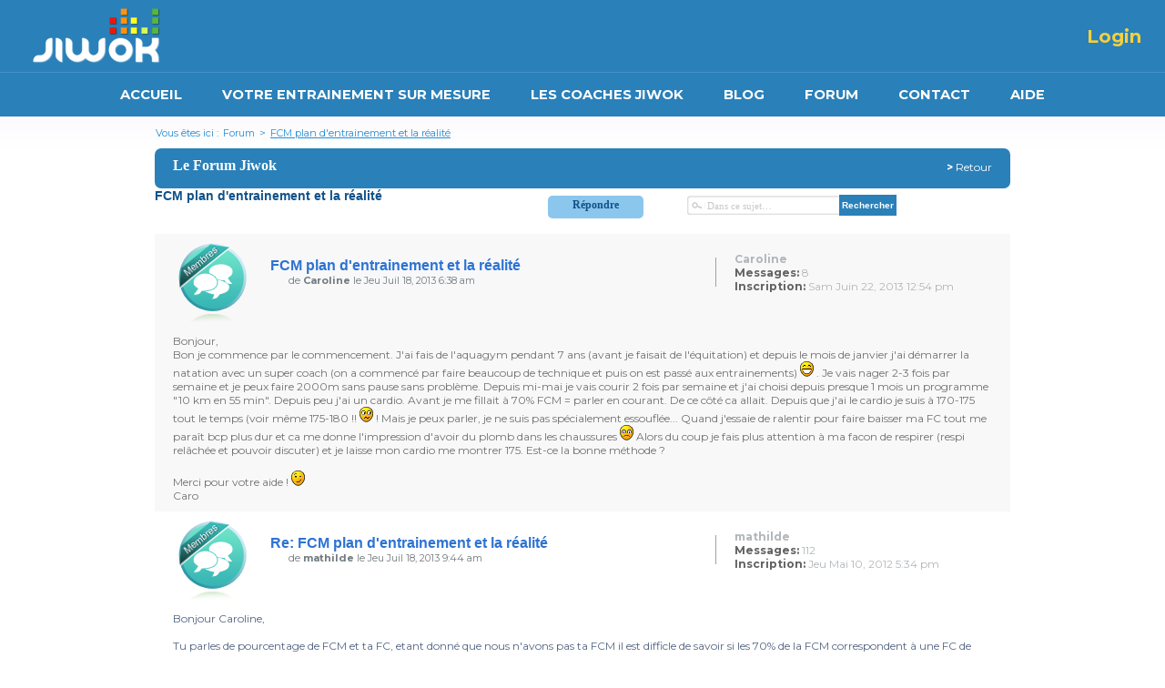

--- FILE ---
content_type: text/html; charset=UTF-8
request_url: https://www.jiwok.com/forum/viewtopic.php?f=6&t=2086&p=9596
body_size: 9692
content:


<!DOCTYPE html PUBLIC "-//W3C//DTD XHTML 1.0 Strict//EN" "http://www.w3.org/TR/xhtml1/DTD/xhtml1-strict.dtd">
<html xmlns="http://www.w3.org/1999/xhtml" dir="ltr" lang="fr-standard" xml:lang="fr-standard">
<head>
	<meta http-equiv="content-type" content="text/html; charset=UTF-8" />
	<meta http-equiv="content-style-type" content="text/css" />
	<meta http-equiv="content-language" content="fr-standard" />
	<meta http-equiv="imagetoolbar" content="no" />
	<meta name="resource-type" content="document" />
	<meta name="distribution" content="global" />
	<meta name="copyright" content="2000, 2002, 2005, 2007 phpBB Group" />
	<meta name="keywords" content="" />
<meta name="description" content="JIWOK &bull;" />
      <title>
				JIWOK &bull;Forum-FCM plan d'entrainement et la réalité– Forum Jiwok		     </title>
        
<!--
  phpBB style name: prosilver
  Based on style:   prosilver (this is the default phpBB3 style)
  Original author:  Tom Beddard ( http://www.subBlue.com/ )
  Modified by:      
  
  NOTE: This page was generated by phpBB, the free open-source bulletin board package.
        The phpBB Group is not responsible for the content of this page and forum. For more information
        about phpBB please visit http://www.phpbb.com
    -->
    <script type="text/javascript">
// <![CDATA[
var jump_page = 'Entrer le numéro de page où vous souhaitez aller.:';
var on_page = '1';
var per_page = '';
var base_url = '';
var style_cookie = 'phpBBstyle';
var onload_functions = new Array();
var onunload_functions = new Array();


  /**
  * Find a member
  */
  function find_username(url)
  {
  	popup(url, 760, 570, '_usersearch');
  	return false;
  }

  /**
  * New function for handling multiple calls to window.onload and window.unload by pentapenguin
  */
  window.onload = function()
  {
  	for (var i = 0; i < onload_functions.length; i++)
  	{
  		eval(onload_functions[i]);
  	}
  }

  window.onunload = function()
  {
  	for (var i = 0; i < onunload_functions.length; i++)
  	{
  		eval(onunload_functions[i]);
  	}
  }

// ]]>
</script>
<script type="text/javascript" src="./styles/prosilver/template/styleswitcher.js"></script>
<script type="text/javascript" src="./styles/prosilver/template/forum_fn.js"></script>
<link href="./styles/prosilver/theme/print.css" rel="stylesheet" type="text/css" media="print" title="printonly" />
<link href="./style.php?sid=32950eda5d8742c948bd5fcc4cadc3b3&amp;id=1&amp;lang=fr" rel="stylesheet" type="text/css" media="screen, projection" />
<link href="./styles/prosilver/theme/normal.css" rel="stylesheet" type="text/css" title="A" />
<link href="./styles/prosilver/theme/medium.css" rel="alternate stylesheet" type="text/css" title="A+" />
<link href="./styles/prosilver/theme/large.css" rel="alternate stylesheet" type="text/css" title="A++" />
<link href="./styles/prosilver/theme/style.css" rel="stylesheet" type="text/css" />

<link href="./styles/prosilver/template/style.css" rel="stylesheet" type="text/css" />


</head>
<style>
	#header .row {
		padding: 0 5px 0 !important;
	}

	#header .row.pad-1 {
		padding-top: 20px !important;
	}

	#topmenu_outer ul li a {
		/* padding: 0 23px !important;*/
		font-weight: bold;
		padding: 0 21px !important;
	}
	#topmenu_outer ul li a:hover {
		color:#FF8812;
		font-weight:bold;
	}
	#header .logo {
		top: 4px !important;
	}
	#header .row ul li {
		display: table-cell !important;
		float: left !important;
		font-size: 11px !important;
		vertical-align: middle !important;
	}
	#header .row ul li.seperate {
		background: url("images/nav-line.jpg") no-repeat scroll center 8px transparent !important;
		margin: 0 7px !important;
	}
	.unchecked {
		background: url("images/checkbox.png") no-repeat scroll 0 2px transparent !important;
		border: medium none !important;
		float: left !important;
		height: 12px !important;
		width: 12px !important;
	}
	#header .row ul li input.mail-idNew {
		background: url("images/tfl-2.jpg") no-repeat scroll 0 0 transparent !important;
		border: 0 none !important;
		color: #A6C2D5 !important;
		font-size: 10px !important;
		font-weight: bold !important;
		height: 18px !important;
		margin-left: 7px !important;
		padding: 2px 10px !important;
		width: 120px !important;
	}
	#header .row ul li input.usernameNew {
		background: url("images/tfl-1.jpg") no-repeat scroll 0 0 transparent !important;
		border: 0 none !important;
		color: #A6C2D5 !important;
		font-size: 12px !important;
		height: 18px !important;
		margin: 0 2px !important;
		padding: 2px 10px !important;
		width: 55px !important;
	}

.login a:hover{
	text-decoration: none !important;
}

/*
	.fb_button .fb_button_text, .fb_button_rtl .fb_button_text {
		background: url("http://www.jiwok.com/images/fbLogin.png") no-repeat scroll 0 0 transparent  !important;
		display: block !important;
		font-family: "lucida grande",tahoma,verdana,arial,sans-serif !important;
		font-weight: bold !important;
		margin: 1px 1px 0 21px !important;
		padding: 0 70px 12px !important;
		text-shadow: none !important;
		border-bottom: 0px solid #1A356E !important;
		border-top: 0px solid #879AC0 !important;
		color: transparent !important;
		font-size:0px !important;
	}
	.altFBLogin{
		background: url("http://www.jiwok.com/images/fbLogin.png") no-repeat scroll 0 0 transparent !important;
		color: transparent !important;
		cursor: pointer;
		padding: 0 70px 12px !important;
	}
	.altFBLogin:hover{
		background: url("http://www.jiwok.com/images/fbLogin_hover.png") no-repeat scroll 0 0 transparent !important;
		color: transparent !important;
		cursor: pointer;
		padding: 0 70px 12px !important;
	}
	.fBLoginNew{
		background: url("http://www.jiwok.com/images/fbLogin.png") no-repeat scroll 0 0 transparent !important;
		color: transparent !important;
		cursor: pointer;
		padding: 0 70px 12px !important;
	}
	.fBLoginNew:hover{
		background: url("http://www.jiwok.com/images/fbLogin_hover.png") no-repeat scroll 0 0 transparent !important;
		color: transparent !important;
		cursor: pointer;
		padding: 0 70px 12px !important;
	}

*/



.fb_button, .fb_button_rtl {
		background: none repeat scroll 0 0 transparent !important;
	}
					.fb_button .fb_button_text, .fb_button_rtl .fb_button_text {
					background: url("https://www.jiwok.com/images/fbLogin.png") no-repeat scroll 0 0 transparent  !important; 
					display: block !important;
					font-family: "lucida grande",tahoma,verdana,arial,sans-serif !important;
					font-weight: bold !important;
					margin: 1px 1px 0 21px !important;
					padding: 0 70px 12px !important;
					text-shadow: none !important;
					border-bottom: 0px solid #1A356E !important;
					border-top: 0px solid #879AC0 !important;
					color: transparent !important;
					font-size:0px !important;
				}
				.altFBLogin{
					background: url("https://www.jiwok.com/images/fbLogin.png") no-repeat scroll 0 0 transparent !important;
					color: transparent !important;
					cursor: pointer;
					padding: 0 100% 10% !important;
				}
				.altFBLogin:hover{
					background: url("https://www.jiwok.com/images/fbLogin.png") no-repeat scroll 0 0 transparent !important;
					color: transparent !important;
					cursor: pointer;
					padding: 0 100% 10% !important;
				}
				.fBLoginNew{
					background: url("https://www.jiwok.com/images/fbLogin.png") no-repeat scroll 0 0 transparent !important;
					color: transparent !important;
					cursor: pointer;
					padding:0 100% 12px 7% !important;
					float: left;
					height: 53px;
				}
				.fBLoginNew:hover{
					background: url("https://www.jiwok.com/images/fbLogin.png") no-repeat scroll 0 0 transparent !important;
					color: transparent !important;
					cursor: pointer;
					padding:0 100% 12px 7% !important;
					float: left;
					height: 53px;
				}
								.fblpopup{
					font-size: 11px;
					padding-top:5px;
					padding-bottom:22px;
				}
				.refCptn{
					font-size: 13px;
					font-weight: bold;
					padding-bottom: 20px;
					width: 326px;
				}




#wraper_inner .heading, #wraper_payment .heading {

    background: #2A80B9 none repeat scroll 0% 0% !important;
    border-radius: 7px !important;

}

.login_btn{
	color: #F4D03E !important;
}
.login_btn:hover{
	color: #FFFFFF !important;
}

.login a:hover {
    font-weight: normal !important;
}

.ok2 {
  background: #2A80B9 !important;
}

.topic {
  background: rgb(139, 198, 237) none repeat scroll 0% 0% !important;
  border-radius: 5px !important;
  margin-top: 5% !important;
  margin-bottom: -7% !important;
}

</style>


<link rel="shortcut icon" type="image/ico" href="https://www.jiwok.com/images/favicon.ico" />

<!-- Internet Explorer HTML5 enabling code: -->
<!--[if IE]>
           <script src="js/html5.js"></script>

           <![endif]-->

           <link href="./styles/prosilver/theme/header/resources/style.css" rel="stylesheet" type="text/css" />
           <link href="./styles/prosilver/theme/header/css/main.css" rel="stylesheet">

           <style>
           	.has-js .label_check, .has-js .label_radio {  display:inline-block;}
           </style>



       </head>
       <body>


       	<section class="pop"> 
       		<div class="login">
       			<h2>Login</h2>
       		<!--	<form name="loginForm" action="" method="post" accept-charset="utf-8"> -->
       			  <form name="loginForm" action="https://www.jiwok.com/index.php?returnUrl=aHR0cHM6Ly93d3cuaml3b2suY29tL2ZvcnVtL3ZpZXd0b3BpYy5waHA/Zj02JnQ9MjA4NiZwPTk1OTY=" method="post">
       			    <form name="loginForm" action="https://www.jiwok.com/logincheck.php?returnUrl=aHR0cHM6Ly93d3cuaml3b2suY29tL2ZvcnVtL3ZpZXd0b3BpYy5waHA/Zj02JnQ9MjA4NiZwPTk1OTY=" method="post">

       			  <input type="hidden" style="border:none;" class="styled" value="0" id="remember" name="remember">

       				<p> <input name="user_email" type="text" class="field" value="" onfocus="value=''" placeholder="Insérez Votre e-mail" />
       				</p>
       				<p> <input name="user_password" type="password" class="field" value="" onfocus="value=''" placeholder="Enter your password" />
       				</p>


       				<div class="row">

       					<label class="label_check" for="remember">
       						<input name="remember" id="remember" value="0" type="checkbox" onclick="changeCheckboxToChecked(this.value);"  />&nbsp;</label>
       						<span><a href="javascript:;">Se souvenir de moi</a> | <a href="https://www.jiwok.com/forgot_password.php"> Mot de passe oublié ?</a>
       						</span>
       					</div>
       					<p align="right">
       						<input name="loginButton" type="submit" class="btn" value="OK"/>
       					</p>

       					<div style="display:none;"><img src="https://www.jiwok.com/images/fbLogin_hover.png" /></div><span class="fBLoginNew"></span><div id="fb-root" ></div>
<!--
       					<p align="center"><span id="fb-btn" onclick="javascript:call_popup();" class="fBLoginNew">
       					</span></p> -->

       				</form>
       			</div>
       		</section>



       		<header>
       			<div class="frame">
       				<h1 class="logo">
       					<a href="https://www.jiwok.com/"><img src="./styles/prosilver/theme/header/images/logo.png" alt="Jiwok" title="Jiwok"></a>
       				</h1>
       				<hgroup>

       					       					<a href="#" class="login_btn">Login</a>
       					
       				</hgroup>
       			</div>
       		</header>


       		<div class="top-nav">
       			<nav class="nav">    
       				<ul class="nav-list">
       					<li class="nav-item"><a href="https://www.jiwok.com/">ACCUEIL</a></li>
       					<li class="nav-item"><a href="https://www.jiwok.com/entrainement">VOTRE ENTRAINEMENT SUR MESURE</a></li>
       					<li class="nav-item"><a href="https://www.jiwok.com/coach-sportif">LES COACHES JIWOK</a></li>
       					<li class="nav-item"><a href="https://www.jiwok.com/blog/">BLOG</a></li>
       					<li class="nav-item"><a href="https://www.jiwok.com/forum/">FORUM</a></li>
       					<li class="nav-item"><a href="https://www.jiwok.com/contact-us">CONTACT</a></li>
       					<li class="nav-item"><a href="https://www.jiwok.com/faq">AIDE</a></li>
       				</ul>
       			</nav>
       		</div>


       	</body>


       	<script type="text/javascript" src="https://code.jquery.com/jquery-1.10.1.min.js"></script>

       	<!-- <script src="http://www.jiwok.com/resources/accordion/jquery-1.5.1.js"></script> -->
       	<script type="text/javascript" src="./styles/prosilver/template/flaunt.js"></script>



       	<!--login popup starts  -->
       	<script type="text/javascript" src="./styles/prosilver/template/jquery.bpopup.min.js"></script>
       	<script>
       		;(function($) {
       			$(function() {
       				$('.login_btn').bind('click', function(e) {
       					e.preventDefault();
       					$('.pop').bPopup({
       						speed: 2000,
       						transition: 'slideDown'
       					});
       				});
       			});
       		})(jQuery);
       	</script>




       	<script type="text/javascript">
       		var isClicked	=	0;
       		var ajaxUrl	=	"https://www.jiwok.com/tools/fbconnect/examples/ajaxGetFbUserData.php";
       		$(document).ready(function(){
       			$('.altFBLogin').click(function() {
       				window.location =	"https://www.jiwok.com/index.php?fbLogin=1&fbLoginRed=aHR0cHM6Ly93d3cuaml3b2suY29tL2ZvcnVtL3ZpZXd0b3BpYy5waHA/Zj02JnQ9MjA4NiZwPTk1OTY="
       			});
       			$('.fBLoginNew').unbind('click').click(function() {
       				getLoginFB();
       			});

       			function getLoginFB(){
       				FB.login(function(response){
       					if (response.authResponse){
       						if (response.authResponse){
       							var access_token = response.authResponse.accessToken;
       							var uid = response.authResponse.userID;
       							window.location =	"https://www.jiwok.com/index.php?fbLogin=1&fbLoginRed=aHR0cHM6Ly93d3cuaml3b2suY29tL2ZvcnVtL3ZpZXd0b3BpYy5waHA/Zj02JnQ9MjA4NiZwPTk1OTY=";
       						}
       					}
       				},{scope:'email,user_birthday,publish_stream'});
       			}

       		});

       	</script>


       	<script>               
       		window.fbAsyncInit = function() {
       			FB.init({
       				appId: '185115341583991', 
       				cookie: true, 
       				xfbml: true,
       				oauth: true
       			});
       			FB.Event.subscribe('auth.login', function(response) {
		  		//window.location =	"http://www.jiwok.com/?fbLogin=1"
		  	});
       			FB.Event.subscribe('auth.logout', function(response) {

       			});
       		};
       		(function() {
       			var e = document.createElement('script'); e.async = true;
       			e.src = document.location.protocol +
       			'//connect.facebook.net/en_US/all.js';
       			document.getElementById('fb-root').appendChild(e);
       		}());

       		function commonAjax(url,params,resultAction){
       			var xmlhttp;
       			var resTxt;
			if (window.XMLHttpRequest){// code for IE7+, Firefox, Chrome, Opera, Safari
				xmlhttp=new XMLHttpRequest();
  			}else{// code for IE6, IE5
  				xmlhttp=new ActiveXObject("Microsoft.XMLHTTP");
  			}
  			xmlhttp.onreadystatechange=function(){
  				if (xmlhttp.readyState==4 && xmlhttp.status==200){
  					resTxt=xmlhttp.responseText;
  					if((resultAction==1)||(resultAction==2)){
  						window.location = "https://www.jiwok.com/index.php";
  					}
  				}
  			}
  			xmlhttp.open("GET",url+"?"+params,true);
  			xmlhttp.send();	
  		}
  	</script>










  	</html><script type="application/ld+json">
  {
  "@context": "http://schema.org",
  "@type": "BreadcrumbList",
  "itemListElement": [{
    "@type": "ListItem",
    "position": 1,
    "item": {
      "@id": "https://www.jiwok.com/forum/",
      "name": "Forum"
    }
  },{
    "@type": "ListItem",
    "position": 2,
    "item": {
      "@id": "#",
      "name": "FCM plan d'entrainement et la réalité"
    }
  }]
}
</script>
<div id="container">
  <div id="wraper_inner">
    <div class="breadcrumbs">
      <ul>
        <li>Vous êtes ici :</li>
        <li><a href="https://www.jiwok.com/forum/">Forum</a></li>
        <li>></li>
        <li><a href="#" class="select">FCM plan d'entrainement et la réalité</a></li>
      </ul>
    </div>
    <div class="heading"><span class="name">Le Forum Jiwok</span> <span class="date"><strong>&gt; </strong>Retour</span></div>
<table width="100%" border="0" cellpadding="2">
  <tr>
    <td align="left" valign="top"><div style="width:300px;"><a href="./viewtopic.php?f=6&amp;t=2086&amp;start=0&amp;st=0&amp;sk=t&amp;sd=a" class="hed1">FCM plan d'entrainement et la réalité</a></div></td>
    <td align="left" valign="top"><a href="#" onclick="forum_text('./posting.php?mode=reply&amp;f=6&amp;t=2086')" class="topic" title="Répondre">Répondre</a></td>
    <td align="left" valign="top">
	
					<form method="post" id="topic-search" action="./search.php?t=2086">
			<fieldset>
				<input class="search4"  type="text" name="keywords" id="search_keywords" size="20" value="Dans ce sujet…" onclick="if(this.value=='Dans ce sujet…')this.value='';" onblur="if(this.value=='')this.value='Dans ce sujet…';" />
				<input class="ok2" type="submit" value="Rechercher" />
				<input type="hidden" value="2086" name="t" />
				<input type="hidden" value="msgonly" name="sf" />
			</fieldset>
			</form>
	      </td>
    <td>
		<div class="last-col">
			<div class="paging">
				<ul id="pagination2">
								</ul>
			</div>
			<div class="result2"><span></span> </div>
			<div class="clear"></div>
		</div>
    </td>
  </tr>
</table>

  <table width="100%" border="0" cellpadding="2" cellspacing="0" class="forum_detail">

<tr class="gry">
        <td align="left" valign="top" ><div class="first-col"><img src="./styles/prosilver/imageset/topic_read.gif" alt="Jiwok" /></div>
       <div class="second-col">
            <h2><a href="#p9575" class="gren-1">FCM plan d'entrainement et la réalité</a></h2>
            <p>de <span style="color: ;" class="username-coloured">Caroline</span> le Jeu Juil 18, 2013 6:38 am </p>
          </div>
		          <div class="third-col">
          <p>
		  
		 <span style="color: ;" class="username-coloured">Caroline</span>		  
		  </p>
		            <p><strong>Messages:</strong> <span>8</span></p>
		            <p><strong>Inscription:</strong> <span>Sam Juin 22, 2013 12:54 pm</span></p>
		          </div>
		        <div class="clear"></div>
        <div class="description">
         Bonjour,<br />Bon je commence par le commencement. J'ai fais de l'aquagym pendant 7 ans  (avant je faisait de l'équitation) et depuis le mois de janvier j'ai démarrer la natation avec un super coach (on a commencé par faire beaucoup de technique et puis on est passé aux entrainements)  <img src="./images/smilies/icon_e_biggrin.gif" alt=":D" title="Very Happy" /> . Je vais nager 2-3 fois par semaine et je peux faire 2000m sans pause sans problème. Depuis mi-mai je vais courir 2 fois par semaine et j'ai choisi depuis presque 1 mois un programme &quot;10 km en 55 min&quot;. Depuis peu j'ai un cardio. Avant je me fillait à 70% FCM = parler en courant. De ce côté ca allait. Depuis que j'ai le cardio je suis à 170-175 tout le temps (voir même 175-180 !!  <img src="./images/smilies/icon_e_confused.gif" alt=":?" title="Confused" /> ! Mais je peux parler, je ne suis pas spécialement essouflée... Quand j'essaie de ralentir pour faire baisser ma FC tout me paraît bcp plus dur et ca me donne l'impression d'avoir du plomb dans les chaussures  <img src="./images/smilies/icon_e_sad.gif" alt=":(" title="Sad" />  Alors du coup je fais plus attention à ma facon de respirer (respi relâchée et pouvoir discuter) et je laisse mon cardio me montrer 175. Est-ce la bonne méthode ?<br /><br />Merci pour votre aide !  <img src="./images/smilies/icon_e_wink.gif" alt=";)" title="Wink" /> <br />Caro		 </div>
        </td>
      </tr>
	  

<tr >
        <td align="left" valign="top" ><div class="first-col"><img src="./styles/prosilver/imageset/topic_read.gif" alt="Jiwok" /></div>
       <div class="second-col">
            <h2><a href="#p9576" class="gren-1">Re: FCM plan d'entrainement et la réalité</a></h2>
            <p>de <span style="color: ;" class="username-coloured">mathilde</span> le Jeu Juil 18, 2013 9:44 am </p>
          </div>
		          <div class="third-col">
          <p>
		  
		 <span style="color: ;" class="username-coloured">mathilde</span>		  
		  </p>
		            <p><strong>Messages:</strong> <span>112</span></p>
		            <p><strong>Inscription:</strong> <span>Jeu Mai 10, 2012 5:34 pm</span></p>
		          </div>
		        <div class="clear"></div>
        <div class="description">
         Bonjour Caroline,<br /><br />Tu parles de pourcentage de FCM et ta FC, etant donné que nous n'avons pas ta FCM il est difficle de savoir si les 70% de la FCM correspondent à une FC de 175-180...<br />Donc il est difficile de t'aiguiller...<br /><br />De plus pas mal de paramètres peuvent tromper tes pulsations, la chaleur, la fatigue, si tu as bu du café, si tes électrodes sont correctement humidifiées....<br /><br />Vérifie également que tu as bien paramétré ton cardio.<br /><br />Bon sport		 </div>
        </td>
      </tr>
	  

<tr class="gry">
        <td align="left" valign="top" ><div class="first-col"><img src="./styles/prosilver/imageset/topic_read.gif" alt="Jiwok" /></div>
       <div class="second-col">
            <h2><a href="#p9591" class="gren-1">Re: FCM plan d'entrainement et la réalité</a></h2>
            <p>de <span style="color: ;" class="username-coloured">admin</span> le Sam Juil 20, 2013 9:55 am </p>
          </div>
		          <div class="third-col">
          <p>
		  
		 <span style="color: ;" class="username-coloured">admin</span>		  
		  </p>
		            <p><strong>Messages:</strong> <span>161</span></p>
		            <p><strong>Inscription:</strong> <span>Jeu Sep 02, 2010 9:27 am</span></p>
		          </div>
		        <div class="clear"></div>
        <div class="description">
         Bonjour Caroline,<br /><br />D'abord, déterminez FCM théorique en appliquant : <br />Hommes = 214 - (0,8Xâge)  <br />Femmes = 209 -(0,7Xâge) <br />Exemple 70% de FCM : FC repos + (FC réserve X0,7)<br />FC réserve = FCM - FC repos<br />Ensuite, ne focalisez pas sur la FC si d'aventure elle est un peu élevée mais raisonnable. L'important est de se sentir bien et de prendre du plaisir.<br /><br /><br />Bon courage		 </div>
        </td>
      </tr>
	  

<tr >
        <td align="left" valign="top" ><div class="first-col"><img src="./styles/prosilver/imageset/topic_read.gif" alt="Jiwok" /></div>
       <div class="second-col">
            <h2><a href="#p9596" class="gren-1">Re: FCM plan d'entrainement et la réalité</a></h2>
            <p>de <span style="color: ;" class="username-coloured">Caroline</span> le Lun Juil 22, 2013 7:47 am </p>
          </div>
		          <div class="third-col">
          <p>
		  
		 <span style="color: ;" class="username-coloured">Caroline</span>		  
		  </p>
		            <p><strong>Messages:</strong> <span>8</span></p>
		            <p><strong>Inscription:</strong> <span>Sam Juin 22, 2013 12:54 pm</span></p>
		          </div>
		        <div class="clear"></div>
        <div class="description">
         Bonjour,<br /><br />Merci pour vos réponses.<br />D'après mes calculs ma FCM =184 et 70% de FCM = 148.<br />Avec mes 170-175 puls par min j'en suis loin !<br />Pour le café, je n'en bois que 1 par jouret en ce qui concerne la chaleur, c'est vrai qu'en ce moment il vaut mieux courir à l'ombre...<br />Si j'ai bien compris, je continue à courir comme je le sens, càd en me faisant plaisir et sans m'exploser  <img src="./images/smilies/icon_e_biggrin.gif" alt=":D" title="Very Happy" /> <br />Et puis, à force d'entrainement, ca finira bien par baisser.  <img src="./images/smilies/icon_e_smile.gif" alt=":)" title="Smile" /> <br /><br />Bonne journée		 </div>
        </td>
      </tr>
	  
	  </table>
	   <hr class="gry2" />
	   
	   
	    <table width="100%" border="0" cellpadding="2">
  <tr>
    <td width="40%" valign="top">
	<a href="./viewforum.php?f=6" class="left-box left" accesskey="r">Retourner vers Présentation du forum Jiwok</a>
	
	</td>
    <td width="25%" valign="top"><a  href="#" onclick="forum_text('./posting.php?mode=reply&amp;f=6&amp;t=2086')" class="topic" style="margin-bottom: -2% !important;" title="Répondre">Répondre</a></td>
    <td width="35%" align="right" valign="top">
		<div class="last-col">
			<div class="paging">
				<ul id="pagination2">
								</ul>
			</div>
			<div class="result2"><span></span> </div>
			<div class="clear"></div>
		</div>
  	
	</td>
  </tr>
</table>
    <hr class="gry2" />
	   
	   
	   
	  	
	    <table width="100%" border="0" cellpadding="2">
		
  <tr>
  <form id="viewtopic" method="post" action="./viewtopic.php?f=6&amp;t=2086&amp;start=0">
    <td align="left" valign="top"><span class="gry">Afficher les messages postés depuis:</span>
      
      <select name="st" id="st"><option value="0" selected="selected">Tous</option><option value="1">1 jour</option><option value="7">7 jours</option><option value="14">2 semaines</option><option value="30">1 mois</option><option value="90">3 mois</option><option value="180">6 mois</option><option value="365">1 an</option></select>    </td>
    <td align="left" valign="top"><span class="gry">Trier par</span> <select name="sk" id="sk"><option value="a">Auteur</option><option value="t" selected="selected">Date</option><option value="s">Sujet</option></select><select name="sd" id="sd"><option value="a" selected="selected">Croissant</option><option value="d">Décroissant</option></select>	
	<input type="submit" name="sort" value="Aller" class="ok2" />
	</td>
	</form>
    <td>

	
		<form method="post" id="jumpbox" action="./viewforum.php" onsubmit="if(document.jumpbox.f.value == -1){return false;}">

			<fieldset class="jumpbox">
				<label for="f" accesskey="j">Aller à:</label>
			<select name="f" id="f" onchange="if(this.options[this.selectedIndex].value != -1){ document.forms['jumpbox'].submit() }">
							<option value="-1">Sélectionner un forum</option>
			<option value="-1">------------------</option>				<option value="6" selected="selected">Présentation du forum Jiwok</option>
							<option value="5">Débutant</option>
							<option value="4">Confirmé</option>
							<option value="3">Nutrition</option>
							<option value="7">Le Matériel</option>
							<option value="8">Courir ensemble</option>
							<option value="9">Défi Nike+</option>
							<option value="10">Vos Playlists</option>
							<option value="11">Améliorez Jiwok</option>
							<option value="13">Coaching Mental</option>
						</select>
			<input type="submit" value="Aller" class="ok2" />
		</fieldset>
	</form>

    </td>
  </tr>
</table>
</form>
  </div>
</div>
<script>
	function forum_text(id){
		window.location.href = id;
	}
</script> 	  
	  
	  

<style type="text/css">
ul.footnav_01 li a {
    display: inline-block !important;
    border-bottom: 2px solid #7E7F83 !important;
    padding: 0px 0px 5px !important;
}
footer a {
    color: #7E7F83 !important;
}
a.find {
    color: #2781BD !important;
    font-size: 15px !important;
    font-weight: 700 !important;
}
footer h2 span {
    display: inline-block !important;
    border-bottom: 2px solid #7E7F83 !important;
    padding-bottom: 5px !important;
    }
    ul.nav_03 {
    border-bottom: none !important;
  }

.block_foot {
    padding: 0px !important;
    border-bottom: 1px solid #A6A6A6;
    border-top: none !important; 
    background: none !important;
    color: #9A9B9E;
  }

  footer h2 span {
    display: inline-block;
    border-bottom: 2px solid #7E7F83 !important;
    padding-bottom: 5px !important;
    color: #7E7F83 !important;
    font-weight: bolder !important;
  }

</style>


     <div class="foot-nav frame">
                                                                                                                                                              
        <ul class="nav_03 no-line">
          <li><a href="https://www.jiwok.com/faq">Aide</a></li>
          <li><a href="https://www.jiwok.com/sitemap.php">Plan du site</a></li>
          <li><a href="https://www.jiwok.com/about-us">Qui sommes nous?</a></li>
          <li><a href="https://www.jiwok.com/terms-and-conditions">Termes et conditions</a></li>
        </ul>
     </div>
     <footer>
   
   <div class="frame-footer-sec">
             <nav class="col-01">
                <a class="logo" href="https://www.jiwok.com"><img src="./styles/prosilver/theme/header/images/logo-footer.png" alt="Jiwok">
                               </a>
                <ul class="footnav_01">
                 <li><a href="https://www.jiwok.com/press_testimonial_details.php?select=t">Les témoignages</a></li>
                   <li><a href="https://www.jiwok.com/press_testimonial_details.php?select=p">Ils parlent de Jiwok</a></li>
                   <li><a href="https://www.jiwok.com/plan.php">Les forfaits Jiwok</a></li>                   
                </ul>
                
                <a class="find" rel="publisher" target="_blank" href="https://plus.google.com/105832920719073640933">RETROUVEZ NOUS <br>SUR GOOGLE +</a>
<br>
By Denis Dhekaier : Find me on
<a class="find" rel="author" target="_blank" href="https://plus.google.com/u/0/111032778999033787390?rel=author">Google+</a>
<br>
             </nav>
              <nav class="col-02">
                <h2><span>CE QUE VOUS APPORTE JIWOK</span></h2>
                    <ul class="footnav_02">
                                         <li><a href="https://www.jiwok.com/entrainement/courir-plus-vite-1">Courir plus vite</a></li>
              <li><a href="https://www.jiwok.com/entrainement/courir-plus-vite-1">Améliorer sa VMA</a></li>
          <li><a href="https://www.jiwok.com/entrainement/debuter-en-course-a-pied-10">Débuter en course à pied</a></li>
                                  
                    </ul>
                    <h2><span>LES COACHS</span></h2>
                    <ul class="footnav_02">

         <li><a href="https://www.jiwok.com/coach-sportif">Fitness</a></li>
         <li><a href="https://www.jiwok.com/coach-sportif">Natation</a></li>
         <li><a href="https://www.jiwok.com/coach-sportif">Running</a></li>

       </ul>

              </nav>
              <nav class="col-03">
                <h2><span>VOTRE ENTRAîNEMENT SUR MESURE</span></h2>
                <div class="clear"></div>
                <div class="colums">
                <ul class="footnav_02">                
                        
            
               
              <li> <a target="_blank" href="/giftreg.php">carte cadeau sport running</a></li>
            
                                 
            
               
              <li> <a target="_blank" href="/entrainement/courir-plus-vite-1">courir plus vite et améliorer sa vma</a></li>
            
                                 
            
               
              <li> <a target="_blank" href="/entrainement/debuter-en-course-a-pied-10">débuter en course à pied</a></li>
            
                                 
            
               
              <li> <a target="_blank" href="/entrainement/6-km-%28la-parisienne-par-exemple%29-3.5">entrainement la parisienne</a></li>
            
                                 
            
               
              <li> <a target="_blank" href="/entrainement/marathon-3.1">Entrainement Marathon Paris</a></li>
            
                                 
            
               
              <li> <a target="_blank" href="/entrainement/marche-a-pied-41">Entrainement marche</a></li>
            
                                 
            
               
              <li> <a target="_blank" href="/entrainement/marche-nordique-52">Entrainement marche nordique</a></li>
            
                                 
            
               
              <li> <a target="_blank" href="/entrainement/marche-sur-tapis-29">Entrainement marche sur tapis</a></li>
            
                                 
            
               
              <li> <a target="_blank" href="/entrainement/marche-sur-tapis-29">Entrainement marche sur tapis roulant</a></li>
            
                                 
            
               
              <li> <a target="_blank" href="/entrainement/mud-day-_-spartan-_-fappading-_-course-d%27obstacles-3.12">Entrainement Mud Day - Spartan - Fappading - Course d'obstacles</a></li>
            
                                 
            
               
              <li> <a target="_blank" href="/entrainement/natation-16">Entrainement Natation</a></li>
               <li> <a target="_blank" href="/entrainement/rameur-58">Entrainement rameur</a></li>               
              <li> <a target="_blank" href="/entrainement/course-sur-tapis-30">Entrainement tapis de course</a></li>            
               
              <li> <a target="_blank" href="/entrainement/course-sur-tapis-30">Entrainement tapis roulant</a></li>
            
                 </ul></div>
                 <div class="colums"><ul class="footnav_02">    
            
               
              <li> <a target="_blank" href="/entrainement/triathlon-3.10">Entrainement triathlon</a></li>
            
                                 
            
               
              <li> <a target="_blank" href="/entrainement/ultra-trail-3.4">Entrainement Ultra Trail</a></li>
            
                                 
            
               
              <li> <a target="_blank" href="/entrainement/velo-d'interieur-12">entrainement velo appartement</a></li>
            
                                 
            
               
              <li> <a target="_blank" href="/entrainement/velo-d'interieur-12">Entrainement vélo d'appartement</a></li>
            
                                 
            
               
              <li> <a target="_blank" href="/entrainement/velo-elliptique-14">entrainement velo elliptique</a></li>
            
                                 
            
               
              <li> <a target="_blank" href="/entrainement/velo-d'interieur-12">entrainement velo interieur</a></li>
            
                                 
            
               
              <li> <a target="_blank" href="/entrainement/perdre-10-kg-5.3">perdre du poids 10 kg</a></li>
            
                                 
            
               
              <li> <a target="_blank" href="/entrainement/perdre-5-kg-5.2">perdre du poids 5 kg</a></li>
            
               
              <li> <a target="_blank" href="/entrainement/10-km-3.6">plan entrainement 10 km</a></li>
            
                                 
            
               
              <li> <a target="_blank" href="/entrainement/20-km-3.7">plan entrainement 20 km Paris</a></li>
            
                                 
            
               
              <li> <a target="_blank" href="/entrainement/marathon-3.1">plan entrainement marathon new york</a></li>
            
                                 
            
               
              <li> <a target="_blank" href="/entrainement/semi-marathon-3.2">plan entrainement semi-marathon</a></li>
            
                                 
            
               
              <li> <a target="_blank" href="/entrainement/entrainement-trail-50">Plan Entrainement Trail</a></li>
            
                                 
            
               
              <li> <a target="_blank" href="/entrainement/concours-administratifs-(courir-12-minutes)-2.2">preparer le test de cooper</a></li>
            
                                     
                    </ul>
                   </div>
              </nav>  
          </div>

     </footer>
   
<ul class="foot_links">
<div class="frame-footer-sec-txt">

   <li><a href="https://www.jiwok.com/about-us">Qui sommes-nous?</a></li>

   <li>|</li>

   <li> <a href="https://www.jiwok.com/sitemap.php">Plan du site</a></li>

   <li>|</li>

    <li> <a href="https://www.jiwok.com/contact-us">Contact</a></li>

  
   <li>|</li>

      <li> <a href="https://www.jiwok.com/terms-and-conditions">Termes et conditions</a></li>

   <li>|</li>

   <li> <a href="https://www.jiwok.com/press_testimonial_details.php?select=p">Presse</a></li>

   <li>|</li>

   <li> <a href="https://www.jiwok.com/jobs">Job</a></li>

   <li>|</li>
    
     <li> <a href="https://www.jiwok.com/partners">Partenaires</a></li>
   <li>|</li>   <li> <a href="https://www.jiwok.com/faq">Aide</a></li>
   </div>
   </ul>




    
   <p class="copyright">Copyrights JIWOK 2015  |  powered by Reubro International Debugging</p> 
     </div>
     <script src="js/jquery.min.js"></script>
     <script src="js/flaunt.js"></script>
  
    <!-- Demo Analytics -->
        <script>
    var d = document;
    var safari = (navigator.userAgent.toLowerCase().indexOf('safari') != -1) ? true : false;
    var gebtn = function(parEl,child) { return parEl.getElementsByTagName(child); };
    onload = function() {
        
        var body = gebtn(d,'body')[0];
        body.className = body.className && body.className != '' ? body.className + ' has-js' : 'has-js';
        
        if (!d.getElementById || !d.createTextNode) return;
        var ls = gebtn(d,'label');
        for (var i = 0; i < ls.length; i++) {
            var l = ls[i];
            if (l.className.indexOf('label_') == -1) continue;
            var inp = gebtn(l,'input')[0];
            if (l.className == 'label_check') {
                l.className = (safari && inp.checked == true || inp.checked) ? 'label_check c_on' : 'label_check c_off';
                l.onclick = check_it;
            };
            if (l.className == 'label_radio') {
                l.className = (safari && inp.checked == true || inp.checked) ? 'label_radio r_on' : 'label_radio r_off';
                l.onclick = turn_radio;
            };
        };
    };
    var check_it = function() {
        var inp = gebtn(this,'input')[0];
        if (this.className == 'label_check c_off' || (!safari && inp.checked)) {
            this.className = 'label_check c_on';
            if (safari) inp.click();
        } else {
            this.className = 'label_check c_off';
            if (safari) inp.click();
        };
    };
    var turn_radio = function() {
        var inp = gebtn(this,'input')[0];
        if (this.className == 'label_radio r_off' || inp.checked) {
            var ls = gebtn(this.parentNode,'label');
            for (var i = 0; i < ls.length; i++) {
                var l = ls[i];
                if (l.className.indexOf('label_radio') == -1)  continue;
                l.className = 'label_radio r_off';
            };
            this.className = 'label_radio r_on';
            if (safari) inp.click();
        } else {
            this.className = 'label_radio r_off';
            if (safari) inp.click();
        };
    };
</script>